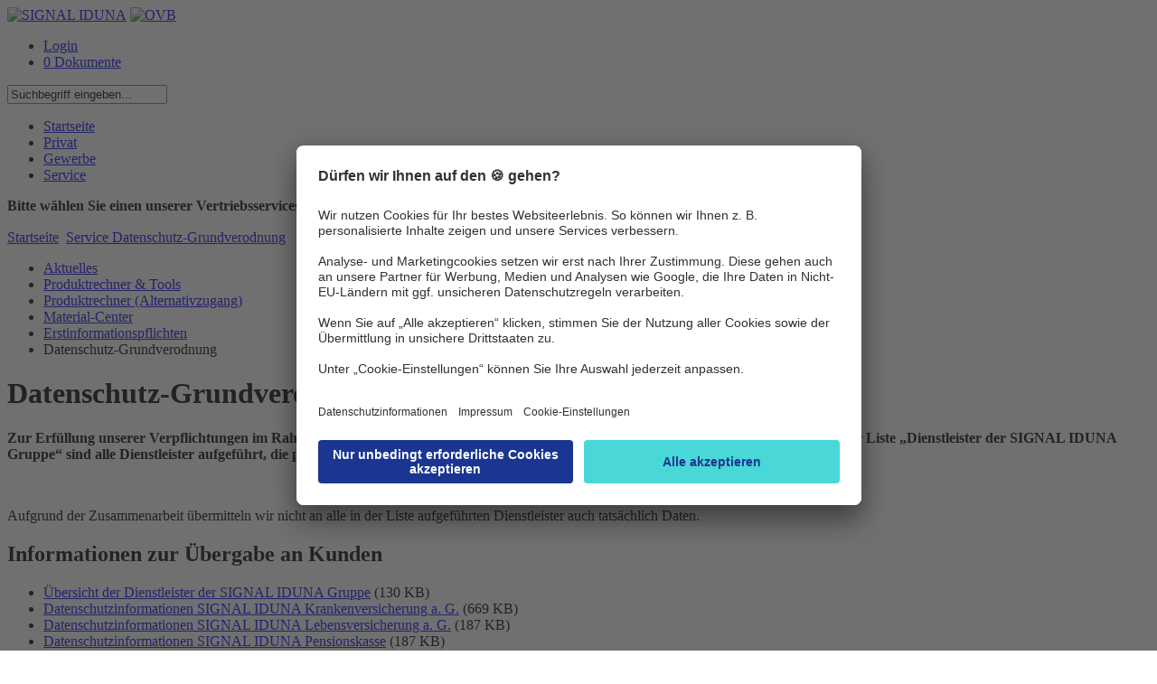

--- FILE ---
content_type: text/html;charset=utf-8
request_url: https://ovb.signal-iduna.de/info/MaklerPortal/OVB/Inhalte/Service/DSGVO/DSVGO_NavNode.html;jsessionid=3D2A1BC9A46394B6A9A5B9883E8F9422
body_size: 22633
content:
<!DOCTYPE html PUBLIC "-//W3C//DTD XHTML 1.0 Transitional//EN" "http://www.w3.org/TR/xhtml1/DTD/xhtml1-transitional.dtd">
<html xmlns="http://www.w3.org/1999/xhtml" xml:lang="de" lang="de">
  <head>
<!-- derivat: ovb -->
               
<script type="text/javascript" >
var bhr = "https://ovb.signal-iduna.de/info/" ;
</script>
    <base href="https://ovb.signal-iduna.de/info/"/>
    <title>OVB Portal der SIGNAL IDUNA  -  Datenschutz-Grundverodnung</title>
   <meta name="robots" content="index,follow">
 <meta name="description" content="OVB Portal der SIGNAL IDUNA Gruppe, Vertrieb Extranet" />
 <meta name="keywords" content="signal iduna ovb portal ovbportal extranet ovb-portal deutscher ring krankenversicherung siggi flexible rente freiraum meisterpolicepro mpp kv zusatz" />
    <meta http-equiv="Content-Type" content="text/html; charset=UTF-8" />
    <meta http-equiv="X-UA-Compatible" content="IE=EmulateIE8" />
    <meta name="generator" content="Government Site Builder 6.0"/>
    <link rel="shortcut icon" href="/SiteGlobals/StyleBundles/Bilder/favicon.ico;jsessionid=EFAA3B5E78B467D37067D889A305DEFD?__blob=normal&amp;v=3" type="image/x-ico" />
    <link rel="icon" href="/SiteGlobals/StyleBundles/Bilder/favicon.ico;jsessionid=EFAA3B5E78B467D37067D889A305DEFD?__blob=normal&amp;v=3" type="image/x-ico" />

<link rel="stylesheet" href="SiteGlobals/StyleBundles/CSS/screen/MaklerPortal/print.css;jsessionid=EFAA3B5E78B467D37067D889A305DEFD?v=1" type="text/css" media="print" />
<link rel="stylesheet" href="SiteGlobals/StyleBundles/CSS/screen/MaklerPortal/normal.css;jsessionid=EFAA3B5E78B467D37067D889A305DEFD?v=50" type="text/css" media="screen, projection" />
<link rel="stylesheet" href="SiteGlobals/StyleBundles/CSS/screen/MaklerPortal/additional.css;jsessionid=EFAA3B5E78B467D37067D889A305DEFD?v=31" type="text/css" media="screen,projection"  />

<!--[if IE]>
<link type="text/css" rel="stylesheet" href="SiteGlobals/StyleBundles/CSS/screen/MaklerPortal/ie7.css;jsessionid=EFAA3B5E78B467D37067D889A305DEFD?v=1" media="screen" />
<link type="text/css" rel="stylesheet" href="SiteGlobals/StyleBundles/CSS/screen/MaklerPortal/ie.css;jsessionid=EFAA3B5E78B467D37067D889A305DEFD?v=13" media="screen" />
<![endif]-->
<script type="text/javascript">
if(typeof(console)=="undefined"){
   console = {};
   console.log=function(msg){ };
}
var CONSTANTS;
CONSTANTS = CONSTANTS || {};
CONSTANTS['offertenserviceUrl'] = 'SiteGlobals/Functions/JavaScript/wrapper/AjaxWrapperOAS_offertenservice.html;jsessionid=EFAA3B5E78B467D37067D889A305DEFD?nn=778674&view=renderGetExtern';
CONSTANTS['pdcUrl'] = 'https://pdc.signal-iduna.de/pdc/pdc';
CONSTANTS['oasUrl'] = 'https://kv-zusatz.signal-iduna.de/';
</script>

    <script type="text/javascript" src="SiteGlobals/Functions/JavaScript/Maklerportal/jquery-1.9.1.min.js;jsessionid=EFAA3B5E78B467D37067D889A305DEFD?v=1"></script>
    <script type="text/javascript" src="SiteGlobals/Functions/JavaScript/Maklerportal/jquery-ui-1_10_1_custom_min.js;jsessionid=EFAA3B5E78B467D37067D889A305DEFD?v=1"></script>   
    <script type="text/javascript" src="SiteGlobals/Functions/JavaScript/Maklerportal/maklerportal.js;jsessionid=EFAA3B5E78B467D37067D889A305DEFD?v=5"></script>
    <script type="text/javascript" src="SiteGlobals/Functions/JavaScript/Maklerportal/personalization.js;jsessionid=EFAA3B5E78B467D37067D889A305DEFD?v=20"></script>
    <script type="text/javascript" src="SiteGlobals/Functions/JavaScript/Maklerportal/warenkorb-ajax.js;jsessionid=EFAA3B5E78B467D37067D889A305DEFD?v=5"></script>
    <script type="text/javascript" src="SiteGlobals/Functions/JavaScript/Maklerportal/additional.js;jsessionid=EFAA3B5E78B467D37067D889A305DEFD?v=47"></script>
    <script type="text/javascript" src="SiteGlobals/Functions/JavaScript/Maklerportal/jQuery_init.js;jsessionid=EFAA3B5E78B467D37067D889A305DEFD?v=9"></script>
    <script id="usercentrics-cmp" src="https://app.usercentrics.eu/browser-ui/latest/loader.js" data-settings-id="9Kv9zXOwp" async></script>
 </head>
 <body >
   <div id="seite" >


      <div class="headerBg">
        <div class="container">
            <a href="MaklerPortal/OVB/Inhalte/Startseite/Startseite.html;jsessionid=EFAA3B5E78B467D37067D889A305DEFD"><img src="/SiteGlobals/StyleBundles/CSS/screen/img/logo_ovbSI.png;jsessionid=EFAA3B5E78B467D37067D889A305DEFD?__blob=normal" alt="SIGNAL IDUNA" class="logo" /></a>
               <a href="MaklerPortal/OVB/Inhalte/Startseite/Startseite.html;jsessionid=EFAA3B5E78B467D37067D889A305DEFD"><img src="/SiteGlobals/StyleBundles/CSS/screen/img/logo_ovb.png;jsessionid=EFAA3B5E78B467D37067D889A305DEFD?__blob=thumbnail" alt="OVB" class="additionalLogo" /></a>
           <div class="floatRightHeadnavi">
             <div class="headnavi">
             <ul >
<li><a href="https://ovb.signal-iduna.de/login/auth/login.html">Login</a></li> 
                   <li><a href="MaklerPortal/OVB/Inhalte/Service/Warenkorb/Warenkorb_node.html;jsessionid=EFAA3B5E78B467D37067D889A305DEFD" class="warenkorbHeadnavi"> 0  Dokumente</a></li>
             </ul>
           </div><!-- headnavi -->
           <div class="headnaviSuche">
<form name="serviceSearchFormOVB" action="SiteGlobals/Forms/Suche/Maklerportal/Servicesuche-OVB-Formular.html;jsessionid=EFAA3B5E78B467D37067D889A305DEFD" method="get" enctype="application/x-www-form-urlencoded">
  
  <input type="hidden" name="nn" value="778674"/>
  <input type="hidden" name="resourceId" value="630080" />
  <input type="hidden" name="input_" value="778674" />
  <input type="hidden" name="pageLocale" value="de" />
  <input type="hidden" name="subsite"  value="OVB" />
<p>
  
<input id="f630080d573662" name="templateQueryString" value="Suchbegriff eingeben..." alt="Suchbegriff" title="Suchbegriff" type="text"/>
  
    <input type="image" src="/SiteGlobals/Forms/_components/Buttons/Maklerportal/Servicesuche-Submit.png;jsessionid=EFAA3B5E78B467D37067D889A305DEFD?__blob=image" id="f630080d573614" name="submit" />
</p>
</form></div>
      </div><!-- floatRightHeandnavi -->
      <div class="navigation">
       <ul id="menu">
          <li>
<!-- MP NavStyleBarView -->

              <!-- virgin --><a href="MaklerPortal/OVB/Inhalte/Startseite/Startseite.html;jsessionid=EFAA3B5E78B467D37067D889A305DEFD" title="Startseite"  >Startseite</a>
  
            <!-- MP Node --></li>
                  <li>
<!-- MP NavStyleBarView -->

              <!-- virgin --><a href="MaklerPortal/OVB/Inhalte/Privat/PrivatNavNode.html;jsessionid=EFAA3B5E78B467D37067D889A305DEFD" title="Privat"  >Privat</a>
  
            <!-- MP Node --></li>
                  <li>
<!-- MP NavStyleBarView -->

              <!-- virgin --><a href="MaklerPortal/OVB/Inhalte/Gewerbe/GewerbeNavNode.html;jsessionid=EFAA3B5E78B467D37067D889A305DEFD" title="Gewerbe"  >Gewerbe</a>
  
            <!-- MP Node --></li>
                  <li class="selectedListItem">
<!-- MP NavStyleBarView -->

              <a class="selected" href="MaklerPortal/OVB/Inhalte/Service/OnlineNavNode.html;jsessionid=EFAA3B5E78B467D37067D889A305DEFD" title="Service"  >Service</a>
  
            <!-- MP Node --></li>
                  
       </ul >
       <div class="ansprechpartnerContainer">
    











<div class="ansprechpartnerBox">
  <div class="auswahlbox">
    <p>
      <strong>Bitte wählen Sie einen unserer Vertriebsservices aus:</strong>
      <select name="regvertrieb" onchange="showDirektion(this);">
        <option value="-1" selected="selected">bitte auswählen...</option>
      </select>
    </p>
  </div>
  <div class="resultBox">

<script type="text/javascript">
  <!--
  jQuery(document).ready(function () {
    var ansprechpartnerBox = jQuery('.ansprechpartnerBox');
    var ansprechpartnerLink = ansprechpartnerBox.find('.ansprechpartnerSpalte2 li a');
    var col3 = ansprechpartnerBox.find('.ansprechpartnerSpalte1.noBorder');
    if( ansprechpartnerLink.length > 0 )
    {
      ansprechpartnerLink.on("click", function (e) {
        e.preventDefault();
        ansprechpartnerBox.find('.ansprechpartnerSpalte2 li a').each(function() {
          jQuery(this).removeClass('active');
        });
        jQuery(this).addClass('active');
        ansprechpartnerBox.find('.trichter-item').each(function() {
          jQuery(this).removeClass('visible');
        });
        col3.find('#'+jQuery(this).text().replace(/ /g, "")).toggleClass('visible');
      });
    }
  });
  //-->
</script>

  </div>
</div>
       </div><!-- ansprechpartnerContainer -->
      </div><!-- navigation -->
    </div><!-- div container -->
  </div> <!-- div headerBg -->
  <div class="inhalt">
   <div class="container" >
     <div class="metanavi">
        <a href="MaklerPortal/OVB/Inhalte/Startseite/Startseite.html;jsessionid=EFAA3B5E78B467D37067D889A305DEFD">Startseite</a>
        <img src="/SiteGlobals/StyleBundles/CSS/screen/img/breadcrumb.gif.gif;jsessionid=EFAA3B5E78B467D37067D889A305DEFD?__blob=normal" alt="" class="breadcrumbArrow" />
      <a href="MaklerPortal/OVB/Inhalte/Service/OnlineNavNode.html;jsessionid=EFAA3B5E78B467D37067D889A305DEFD"> Service</a><img src="/SiteGlobals/StyleBundles/CSS/screen/img/breadcrumb.gif.gif;jsessionid=EFAA3B5E78B467D37067D889A305DEFD?__blob=normal" alt="" class="breadcrumbArrow" /><a href="MaklerPortal/OVB/Inhalte/Service/DSGVO/DSVGO_NavNode.html;jsessionid=EFAA3B5E78B467D37067D889A305DEFD"> Datenschutz-Grundverodnung</a>
   </div><!-- metanavi -->
   <div class="columnLeft">
      <ul class="subnavigation">
      
     <!-- virgin --><li ><a href="MaklerPortal/OVB/Inhalte/Service/Aktuelles/AktuellesNavNode.html;jsessionid=EFAA3B5E78B467D37067D889A305DEFD" title="Aktuelles"  >Aktuelles</a><!-- MP Node --></li>      <!-- virgin --><li ><a href="MaklerPortal/OVB/Inhalte/Service/Produktrechner_&amp;_Tools/Produktrechner_&amp;_ToolsNavNode.html;jsessionid=EFAA3B5E78B467D37067D889A305DEFD" title="Produktrechner & Tools"  >Produktrechner &amp; Tools</a><!-- MP Node --></li>      <!-- virgin --><li ><a href="MaklerPortal/OVB/Inhalte/Service/Alternativzugang_Produktrechner_Tools/Alternativzugang_PR_Tools_NavNode.html;jsessionid=EFAA3B5E78B467D37067D889A305DEFD" title="Produktrechner (Alternativzugang)"  >Produktrechner (Alternativzugang)</a><!-- MP Node --></li>      <!-- virgin --><li ><a href="MaklerPortal/OVB/Inhalte/Service/MaterialCenter/MaterialCenterNavNode.html;jsessionid=EFAA3B5E78B467D37067D889A305DEFD" title="Material-Center"  >Material-Center</a><!-- MP Node --></li>      <!-- virgin --><li ><a href="MaklerPortal/OVB/Inhalte/Service/Gesetzliche_Erstinformation/ErstinformationNavNode.html;jsessionid=EFAA3B5E78B467D37067D889A305DEFD" title="Erstinformationspflichten"  >Erstinformationspflichten</a><!-- MP Node --></li>      <!-- current --><li ><a class="selectedFirstLevel" title="Datenschutz-Grundverodnung"  >Datenschutz-Grundverodnung</a><!-- MP Node --></li>
    <!-- MP LeftNavi -->
      </ul>
   </div><!-- columnLeft -->
   <div class="content">

<div class="stdart">
  <h1 class="isFirstInSlot">Datenschutz-Grundverordnung</h1>
  <div class="subheadline"><p><strong>Zur Erfüllung unserer Verpflichtungen im Rahmen der Zusammenarbeit mit Ihnen bedienen wir uns zum Teil externer Dienstleister. In der Liste „Dienstleister der SIGNAL IDUNA Gruppe“ sind alle Dienstleister aufgeführt, die personenbezogene Daten von uns erhalten können. </strong></p>

<p><br/>
</p>
</div>
  <p>Aufgrund der Zusammenarbeit übermitteln wir nicht an alle in der Liste aufgeführten Dienstleister auch tatsächlich Daten.</p>

  
<div class="sectionRelated">
  <h2>Informationen zur Übergabe an Kunden</h2>
  <ul class="Klein links">
<li class="publicationLink pdf">
  <div class="rleData"><a  title="Lesen Sie den Artikel &quot;Übersicht der Dienstleister der SIGNAL IDUNA Gruppe&quot;" class="publicationLink pdf " href="/MaklerPortal/DE/Inhalte/Service/DSGVO/DSGVO_Dienstleisterliste_neu.pdf;jsessionid=EFAA3B5E78B467D37067D889A305DEFD?__blob=publicationFile" target="_blank">Übersicht der Dienstleister der SIGNAL IDUNA Gruppe</a><span>  (130&nbsp;KB)</span></div>
</li>
<li class="publicationLink pdf">
  <div class="rleData"><a  title="Lesen Sie den Artikel &quot;Datenschutzinformationen SIGNAL IDUNA Krankenversicherung a. G.&quot;" class="publicationLink pdf " href="/MaklerPortal/DE/Inhalte/Service/DSGVO/DSGVO_DS_Info_SIKV_neu.pdf;jsessionid=EFAA3B5E78B467D37067D889A305DEFD?__blob=publicationFile" target="_blank">Datenschutzinformationen SIGNAL IDUNA Krankenversicherung a. G.</a><span>  (669&nbsp;KB)</span></div>
</li>
<li class="publicationLink pdf">
  <div class="rleData"><a  title="Lesen Sie den Artikel &quot;Datenschutzinformationen SIGNAL IDUNA Lebensversicherung a. G.&quot;" class="publicationLink pdf " href="/MaklerPortal/DE/Inhalte/Service/DSGVO/DSGVO_DS_Info_SILV_neu.pdf;jsessionid=EFAA3B5E78B467D37067D889A305DEFD?__blob=publicationFile" target="_blank">Datenschutzinformationen SIGNAL IDUNA Lebensversicherung a. G.</a><span>  (187&nbsp;KB)</span></div>
</li>
<li class="publicationLink pdf">
  <div class="rleData"><a  title="Lesen Sie den Artikel &quot;Datenschutzinformationen SIGNAL IDUNA Pensionskasse&quot;" class="publicationLink pdf " href="/MaklerPortal/DE/Inhalte/Service/DSGVO/DSGVO_DS_Info_Pensionskasse_neu.pdf;jsessionid=EFAA3B5E78B467D37067D889A305DEFD?__blob=publicationFile" target="_blank">Datenschutzinformationen SIGNAL IDUNA Pensionskasse</a><span>  (187&nbsp;KB)</span></div>
</li>
<li class="publicationLink pdf">
  <div class="rleData"><a  title="Lesen Sie den Artikel &quot;Datenschutzinformationen SIGNAL IDUNA Allgemeine Versicherung AG&quot;" class="publicationLink pdf " href="/MaklerPortal/DE/Inhalte/Service/DSGVO/DSGVO_DS_Info_SIAV.pdf;jsessionid=EFAA3B5E78B467D37067D889A305DEFD?__blob=publicationFile" target="_blank">Datenschutzinformationen SIGNAL IDUNA Allgemeine Versicherung AG</a><span>  (161&nbsp;KB)</span></div>
</li>
<li class="publicationLink pdf">
  <div class="rleData"><a  title="Lesen Sie den Artikel &quot;Datenschutzinformationen Adler Versicherungs AG&quot;" class="publicationLink pdf " href="/MaklerPortal/DE/Inhalte/Service/DSGVO/DSGVO_DS_Info_Adler.pdf;jsessionid=EFAA3B5E78B467D37067D889A305DEFD?__blob=publicationFile" target="_blank">Datenschutzinformationen Adler Versicherungs AG</a><span>  (144&nbsp;KB)</span></div>
</li>
<li class="publicationLink pdf">
  <div class="rleData"><a  title="Lesen Sie den Artikel &quot;Datenschutzinformationen SIGNAL IDUNA Sterbekasse&quot;" class="publicationLink pdf " href="/MaklerPortal/DE/Inhalte/Service/DSGVO/DSGVO_DS_Info_Sterbekasse.pdf;jsessionid=EFAA3B5E78B467D37067D889A305DEFD?__blob=publicationFile" target="_blank">Datenschutzinformationen SIGNAL IDUNA Sterbekasse</a><span>  (148&nbsp;KB)</span></div>
</li>
<li class="publicationLink pdf last">
  <div class="rleData"><a  title="Lesen Sie den Artikel &quot;Verzichtserklärung und Übergabebestätigung&quot;" class="publicationLink pdf " href="/MaklerPortal/DE/Inhalte/Service/DSGVO/DSGVO_Verzichtserklaerung.pdf;jsessionid=EFAA3B5E78B467D37067D889A305DEFD?__blob=publicationFile" target="_blank">Verzichtserklärung und Übergabebestätigung</a><span>  (70&nbsp;KB)</span></div>
</li>
  </ul>
  <h2>Informationen für Vermittler</h2>
  <ul class="Klein links">
<li class="publicationLink pdf last">
  <div class="rleData"><a  title="Lesen Sie den Artikel &quot;Datenschutzhinweise für den freien Vertrieb&quot;" class="publicationLink pdf " href="/MaklerPortal/DE/Inhalte/Service/DSGVO/DSGVO_DS_Info_freier_Vertrieb_neu.pdf;jsessionid=EFAA3B5E78B467D37067D889A305DEFD?__blob=publicationFile" target="_blank">Datenschutzhinweise für den freien Vertrieb</a><span>  (132&nbsp;KB)</span></div>
</li>
  </ul>
</div>
  
  
</div>
   
</div><!-- div content -->                
<div class="columnRight">
   
<div class="box">
  <p class="boxHeader">Direktzugriff</p>
  <p class="boxText">Hier geht’s direkt zu unseren aktuellen Produkt-Highlights.<br/>
    <select onchange="jumpTo(this);" name="direktzugriff" id="jump-to-dz">
      <option >Bitte wählen...</option>
      <option value="MaklerPortal/OVB/Inhalte/Privat/SIKV/Vollversicherung/Produktlinie_Privat/ProduktliniePrivatNavNode.html;jsessionid=EFAA3B5E78B467D37067D889A305DEFD" title="">KV - Produktlinie Privat</option>
      <option value="MaklerPortal/OVB/Inhalte/Privat/Vorsorge/Flexible-Rente/SIGGI_Flexible_Rente/SIGGI_Flexible_RenteNavNode.html;jsessionid=EFAA3B5E78B467D37067D889A305DEFD" title="">LV - SIGGI Flexible Rente</option>
      <option value="MaklerPortal/OVB/Inhalte/Gewerbe/Sach_Haftpflicht/MeisterPolicePro/MeisterPoliceProNavNode.html;jsessionid=EFAA3B5E78B467D37067D889A305DEFD" title="">Sach - MeisterPolicePro</option>
      <option value="MaklerPortal/OVB/Inhalte/Privat/Bausparen/Tarifuebersicht/TarifuebersichtNavNode.html;jsessionid=EFAA3B5E78B467D37067D889A305DEFD" title="">Bauspar - FREIraum</option>
    </select>
  </p>
</div>
<div class="boxShadow"></div>

<div class="box">
  <p class="boxHeader">Produktrechner</p>
  <p class="boxText">Erschließen Sie das Tarifangebot für Ihre Kunden exakt und individuell!
   <br/><br/>
   Registrierte Anwender:
    <select onchange="reloadProduktrechner();jumpTo(this);" name="direktzugriff" id="jump-to-pr">
      <option >Bitte wählen...</option>
            
 <option value="https://ovb.signal-iduna.de/info/SiteGlobals/Functions/Maklerportal/Produktrechner.html;jsessionid=EFAA3B5E78B467D37067D889A305DEFD?view=renderSecuredRedirects&FORCE_AUTH=Yoda&extLinkID=696600" title="Externer Link &quot;Produktrechner KV&quot;">Produktrechner KV</option>
     
            
 <option value="https://ovb.signal-iduna.de/info/SiteGlobals/Functions/Maklerportal/Produktrechner.html;jsessionid=EFAA3B5E78B467D37067D889A305DEFD?view=renderSecuredRedirects&FORCE_AUTH=Yoda&extLinkID=603394" title="Externer Link &quot;Online Rechner MPP&quot;">Online Rechner MPP</option>
     
            
 <option value="https://ovb.signal-iduna.de/info/SiteGlobals/Functions/Maklerportal/Produktrechner.html;jsessionid=EFAA3B5E78B467D37067D889A305DEFD?view=renderSecuredRedirects&FORCE_AUTH=Yoda&extLinkID=573470" title="Externer Link &quot;Produktrechner Gewerbe&quot;">Produktrechner Gewerbe</option>
     
            
 <option value="https://ovb.signal-iduna.de/info/SiteGlobals/Functions/Maklerportal/Produktrechner.html;jsessionid=EFAA3B5E78B467D37067D889A305DEFD?view=renderSecuredRedirects&FORCE_AUTH=Yoda&extLinkID=889084" title="Externer Link &quot;Produktrechner Bausparen&quot;">Produktrechner Bausparen</option>
     
    </select>
<br/><br/><a href="MaklerPortal/DE/Inhalte/Service/Alternativzugang_Produktrechner_Tools/Alternativzugang_PR_Tools_NavNode.html;jsessionid=EFAA3B5E78B467D37067D889A305DEFD" class="alternativzugang" ><strong>Alternativer Zugang</strong></a><br/>
  </p>
</div>
<div class="boxShadow"></div>
<div class="box">
  <p class="boxHeader">Techniknews</p>
  <p class="boxText">Hier finden Sie die News zu ausgewählten Technik Themen
   <br/>
    <select onchange="jumpTo(this);" name="direktzugriff" id="jump-to-pr">
      <option >Bitte wählen...</option>
 <option value="MaklerPortal/OVB/Inhalte/Service/Technik_News/Authentifizierung/Authentifizierung_NavNode.html;jsessionid=EFAA3B5E78B467D37067D889A305DEFD" title="Authentifizierung">Authentifizierung</option>
     
 <option value="MaklerPortal/OVB/Inhalte/Service/Technik_News/BIPRO/Bipro_NavNode.html;jsessionid=EFAA3B5E78B467D37067D889A305DEFD" title="BiPRO Normen">BiPRO Normen</option>
     
 <option value="MaklerPortal/OVB/Inhalte/Service/Technik_News/FAQ/FAQ_NavNode.html;jsessionid=EFAA3B5E78B467D37067D889A305DEFD" title="FAQ">FAQ</option>
     
 <option value="MaklerPortal/OVB/Inhalte/Service/Technik_News/Elektronische_Unterschriften/EUnterschrift_NavNode.html;jsessionid=EFAA3B5E78B467D37067D889A305DEFD" title="Elektronische Unterschriften">Elektronische Unterschriften</option>
     
    </select>
  </p>
</div>
<div class="boxShadow"></div>
   
   
</div>
    
<div class="xFooter">
<div class="xFooterShadow"></div>
  <div class="footerColumn">
    <h4>Wir über uns</h4>

     <a href="http://www.signal-iduna.de/Kontakt/Konzern/index.php" title="Externer Link &quot;Konzern&quot;" target="_blank">Konzern</a><br/>

     <a href="http://presse.signal-iduna.de/" title="Externer Link &quot;Presse&quot;" target="_blank">Presse</a><br/>
  </div>
  <div class="footerColumnLast">
    <h4>Service</h4>

     <a href="MaklerPortal/OVB/Inhalte/Service/Aktuelles/AktuellesNavNode.html;jsessionid=EFAA3B5E78B467D37067D889A305DEFD" title="" target="_self">Aktuelles</a><br/>
  </div>
<!-- xf inner -->
</div><!-- xf outer -->
<div class="footer">
  <div class="innerFooter">
   <ul>
     <li><a href="http://www.signal-iduna.de" target=_blank>© 2024 <strong>SIGNAL IDUNA</strong></a></li>
     <li><a href="https://legalinfo.signal-iduna.de/portale/ovb/impressum" target=_blank>Anbieter</a></li>
     <li><a href="https://legalinfo.signal-iduna.de/portale/ovb/datenschutz" target=_blank>Datenschutz und rechtliche Hinweise</a></li>
     <li><a onClick="UC_UI.showSecondLayer();">Cookie-Einstellungen</a></li>
   </ul>
  </div>
</div>

    </div><!-- container -->
   </div><!-- inhalt -->
 </div> <!-- seite -->
 <div class="marker"></div>
 <script type="text/javascript">
    var serverinfo="masterlive";
    var seitenStr="Datenschutz-Grundverodnung";
  </script>
<!-- Matomo -->
<script type="text/javascript">
var hng="anonym";
var serverinfo="infonet-ext.system.local - masterlive";
  var _paq = _paq || [];
    var loc = document.location.href;
if ( loc.indexOf('KVP') > -1 ) {
   _paq.push(['setCustomVariable','3','Derivat' , 'KVP' , 'visit']);
} else if ( loc.indexOf('OVB') > -1 ) {
   _paq.push(['setCustomVariable','3','Derivat' , 'OVB' , 'visit']);
} else {
  _paq.push(['setCustomVariable','3','Derivat' , 'DE' , 'visit']);
}
  _paq.push(['trackPageView']);
  _paq.push(['enableLinkTracking']);
  (function() {
    var u = "https://ovb.signal-iduna.de/info/piwik/";
   if (document.location.href.indexOf("secsi") >-1) {
      u="https://secsi.system.local/analyse/";
   }
    _paq.push(['setTrackerUrl', u+'piwik.php']);

    _paq.push(['setSiteId', 10]);
    var d=document, g=d.createElement('script'), s=d.getElementsByTagName('script')[0]; g.type='text/javascript';
    g.defer=true; g.async=true; g.src=u+'piwik.js'; s.parentNode.insertBefore(g,s);
  })();
</script>
<noscript><p><img src="piwik/piwik.php?idsite=10" style="border:0;" alt="" /></p></noscript>
<!-- End Matomo Code -->
 </body>
</html>